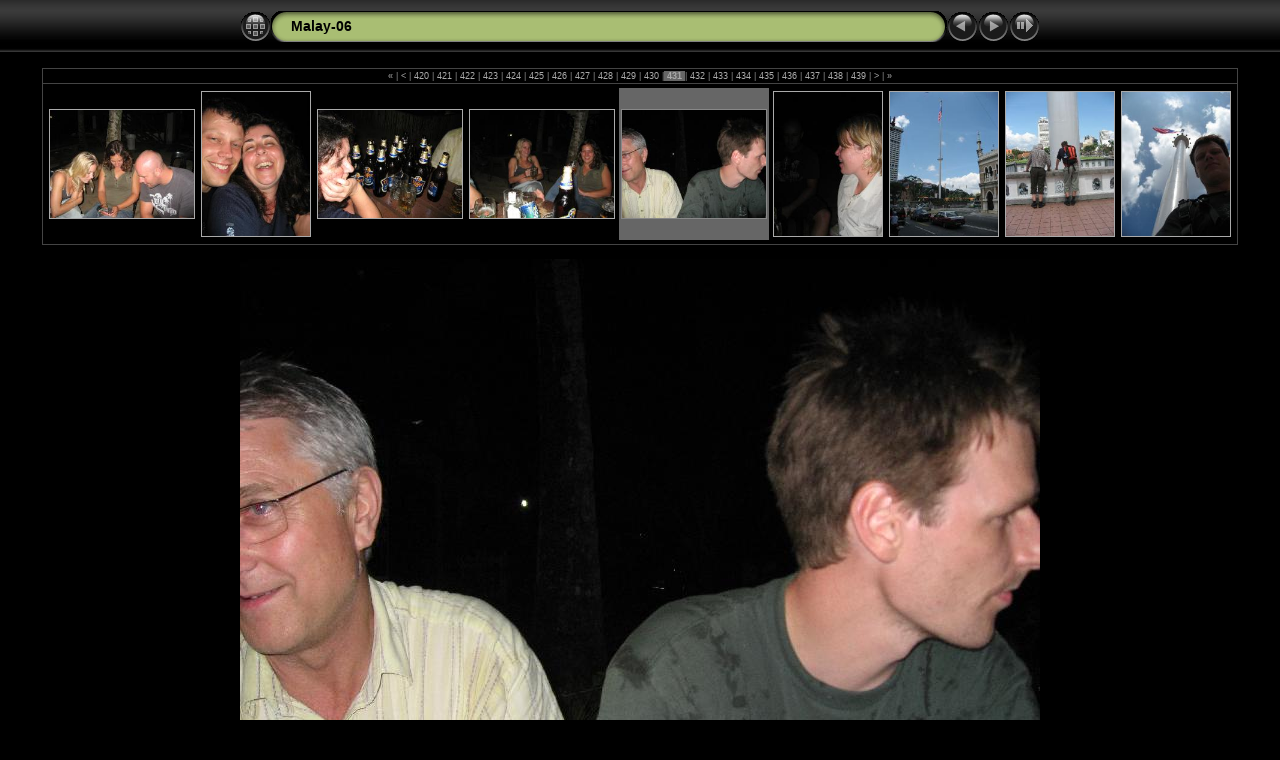

--- FILE ---
content_type: text/html
request_url: https://gryttby.se/images/Malay-06/slides/1347IMG_2987.htm
body_size: 3135
content:
<!DOCTYPE HTML PUBLIC "-//W3C//DTD HTML 4.01 Transitional//EN" "http://www.w3.org/TR/html4/loose.dtd"> 



<HTML>
<HEAD>
<!-- saved from url=(0013)about:internet -->
<TITLE>Malay-06: 1347IMG_2987</TITLE>
<meta http-equiv="Content-Type" content="text/html;charset=UTF-8">
<meta name="Keywords" content="photo album,gallery,photo gallery,digital,photo,gallery,online">
<meta http-equiv="Page-Enter" content="blendTrans(Duration=0.5)">
<meta http-equiv="Page-Exit" content="blendTrans(Duration=0.5)">

<link href="../res/styles.css" rel="stylesheet">
<script language="javascript" type="text/javascript">
<!--keyboard controls-->
function keypress(e){
  if(!e) var e=window.event;
  if(e.keyCode) keyCode=e.keyCode; else if(e.which) keyCode=e.which;
  switch(keyCode) {
	case 8: window.location="../index.htm"; return false; break;
	case 63235: case 39: window.location="1349IMG_2989.htm"; return false; break;
	case 63234: case 37: window.location="1346IMG_2986.htm"; return false; break;
	case 63273: case 36: window.location="0003IMG_2547.htm"; return false; break;
	case 63275: case 35: window.location="merge3.htm"; return false; break;
	case 32: show_down(); setTimeout('show_out()', 200); return false; break;
  }
  return true;
}
function keypresslistener() {
if(document.all) { document.onkeydown = keypress; }
else if(document.layers || document.getElementById) { document.onkeypress = keypress; }
}
idx0 = new Image(31,31); idx0.src = "../res/idx.gif";
idx1 = new Image(31,31); idx1.src = "../res/idx1.gif";
next0 = new Image(31,31);next0.src = "../res/next.gif";
next1 = new Image(31,31);next1.src = "../res/next1.gif";
prev0 = new Image(31,31);prev0.src = "../res/prev.gif";
prev1 = new Image(31,31);prev1.src = "../res/prev1.gif";
<!-- Slideshow code-->
show0 = new Image(31,31);show0.src = "../res/show.gif";
show1 = new Image(31,31);show1.src = "../res/show1.gif";
stop0 = new Image(31,31);stop0.src = "../res/stop.gif";
stop1 = new Image(31,31);stop1.src = "../res/stop1.gif";

var show_param = -1; // -1 = slideshow stopped
var delay = 3;
if(window.location.search.length > 1){
  var parms = window.location.search.substring(1,location.search.length).split("&");
    for(var i = 0; i < parms.length; i++) {		
      if(parms[i].substring(0, parms[i].indexOf("=")) == "show_param") 
        delay = show_param = parms[i].substring(parms[i].indexOf("=") + 1, parms[i].length);
}}
var show_delay = show_param;
function show_timer() {
  if(show_delay >= 0){
    show_delay--;
    if(show_delay < 0 && show_param > 0) {
      window.location="1349IMG_2989.htm?show_param=" + show_param;
    }
    else { if(show_param > 0) { window.status='Time left: '+(show_delay+1)+' s'; }}
  }
  setTimeout('show_timer()', 1000);	
}
function show_over()
{ if(show_param >= 0) { document.show.src=stop1.src; }
  else { document.show.src=show1.src; }
  window.status='Starta/Stoppa bildspel - Dubbelklicka för att ändra hastighet';
}
function show_out()
{ if(show_param >= 0) { document.show.src=stop0.src; }
  else { document.show.src=show0.src; }
}
function show_down()
{ if(show_param >= 0) { show_param = -1; document.show.src=stop1.src; window.status=''; } 
  else { show_param = delay; document.show.src=show1.src; } 
  show_delay = show_param; 
}
function change_delay()
{ delay = prompt('fördröjning', (show_param < 0)? 3:show_param);
  show_param = show_delay = delay; document.show.src=show1.src;
}

</script>


<style type="text/css">
  body { background-image: url(../res/bg.gif); background-repeat: repeat-x; }
</style>
</HEAD>

<BODY ID="slide" onload="show_timer(); show_out(); keypresslistener();">
<CENTER>
<TABLE style="height:54px;" cellspacing="0" cellpadding="0" border="0">
<TR><TD valign="middle">
<!-- Header with Multilevel index links for slide pages -->
<TABLE style="width:800px;" cellspacing="0" cellpadding="0" border="0">
<TR>
<TD style="width:31px;"><a href="../index.htm" onmouseover="document.idx.src=idx1.src" onmouseout="document.idx.src=idx0.src"><img src="../res/idx.gif" width="31" height="31" border="0" title="Indexsida" name="idx" alt=""></a></TD>
<TD style="width:20px;"><IMG SRC="../res/hdr_left.gif" width="20" height="31" border="0" alt=""></TD>
<TD align="left" valign="middle" style="background:url(../res/hdr_mid.gif);" class="title" nowrap="nowrap">

<a href="../index.htm">Malay-06</a> 
</TD>
<TD style="width:20px;"><IMG SRC="../res/hdr_right.gif" width="20" height="31" border="0" alt=""></TD>
<TD style="width:31px;">
  <a href="1346IMG_2986.htm" onmouseover="document.prev.src=prev1.src" onmouseout="document.prev.src=prev0.src"><img src="../res/prev.gif" width="31" height="31" border="0" title="Föregående bild" name="prev" alt=""></a></TD>
<TD style="width:31px;">
  <a href="1349IMG_2989.htm" onmouseover="document.next.src=next1.src" onmouseout="document.next.src=next0.src"><img src="../res/next.gif" width="31" height="31" border="0" title="Nästa bild" name="next" alt=""></a></TD>
<TD style="width:31px;"><a href="javascript:void(0)" onmouseover="show_over();" onmouseout="show_out();" onmousedown="show_down();" ondblclick="change_delay();"><img src="../res/show.gif" width="31" height="31" border="0" title="Starta/Stoppa bildspel - Dubbelklicka för att ändra hastighet" name="show" alt=""></a></TD>
</TR></TABLE>
</TD></TR></TABLE>
<TABLE style="height:14px;" cellspacing="0" cellpadding="0" border="0"><TR><TD>
&nbsp;</TD></TR></TABLE>

<!-- Comment and image data at TOP -->
<TABLE style="width:800px;" class="infotable" cellspacing="0" cellpadding="2">
  
  <TR><TD align="center" valign="middle" class="xsmalltxt"><a href="0003IMG_2547.htm" title="Första sidan">&laquo; </a>|<a href="1309IMG_2949.htm" title="Föregående sida"> &lt; </a>|<a href="1311IMG_2951.htm"> 420 </a>|<a href="1326IMG_2966.htm"> 421 </a>|<a href="1327IMG_2967.htm"> 422 </a>|<a href="1328IMG_2968.htm"> 423 </a>|<a href="1329IMG_2969.htm"> 424 </a>|<a href="1330IMG_2970.htm"> 425 </a>|<a href="1333IMG_2973.htm"> 426 </a>|<a href="1334IMG_2974.htm"> 427 </a>|<a href="1337IMG_2977.htm"> 428 </a>|<a href="1345IMG_2985.htm"> 429 </a>|<a href="1346IMG_2986.htm"> 430 </a>|<span class="current"> 431 </span>|<a href="1349IMG_2989.htm"> 432 </a>|<a href="1351IMG_2991.htm"> 433 </a>|<a href="1353IMG_2993.htm"> 434 </a>|<a href="1354IMG_2994.htm"> 435 </a>|<a href="1362IMG_3002.htm"> 436 </a>|<a href="1374IMG_3014.htm"> 437 </a>|<a href="1375IMG_3015.htm"> 438 </a>|<a href="1377IMG_3017.htm"> 439 </a>|<a href="1378IMG_3018.htm" title="Nästa sida"> &gt; </a>|<a href="merge3.htm" title="Sista sidan"> &raquo;</a></TD></TR>
  <TR><TD valign="middle" nowrap="nowrap"><TABLE style="height:156px;" cellspacing="2" cellpadding="2"><TR> <!-- Thumblist -->
<TD width="148" align="center" valign="middle" style="border:0px" class="thumb"><A href="1334IMG_2974.htm"><IMG src="../thumbs/1334IMG_2974.JPG" class="image" title="1334IMG_2974.JPG" width="144" height="108" alt="" align="absmiddle"></A></TD>
<TD width="148" align="center" valign="middle" style="border:0px" class="thumb"><A href="1337IMG_2977.htm"><IMG src="../thumbs/1337IMG_2977.JPG" class="image" title="1337IMG_2977.JPG" width="108" height="144" alt="" align="absmiddle"></A></TD>
<TD width="148" align="center" valign="middle" style="border:0px" class="thumb"><A href="1345IMG_2985.htm"><IMG src="../thumbs/1345IMG_2985.JPG" class="image" title="1345IMG_2985.JPG" width="144" height="108" alt="" align="absmiddle"></A></TD>
<TD width="148" align="center" valign="middle" style="border:0px" class="thumb"><A href="1346IMG_2986.htm"><IMG src="../thumbs/1346IMG_2986.JPG" class="image" title="1346IMG_2986.JPG" width="144" height="108" alt="" align="absmiddle"></A></TD>
<TD width="148" align="center" valign="middle" style="border:0px" class="cthumb"><IMG src="../thumbs/1347IMG_2987.JPG" class="image" title="1347IMG_2987.JPG" width="144" height="108" alt="" align="absmiddle"></TD>
<TD width="148" align="center" valign="middle" style="border:0px" class="thumb"><A href="1349IMG_2989.htm"><IMG src="../thumbs/1349IMG_2989.JPG" class="image" title="1349IMG_2989.JPG" width="108" height="144" alt="" align="absmiddle"></A></TD>
<TD width="148" align="center" valign="middle" style="border:0px" class="thumb"><A href="1351IMG_2991.htm"><IMG src="../thumbs/1351IMG_2991.JPG" class="image" title="1351IMG_2991.JPG" width="108" height="144" alt="" align="absmiddle"></A></TD>
<TD width="148" align="center" valign="middle" style="border:0px" class="thumb"><A href="1353IMG_2993.htm"><IMG src="../thumbs/1353IMG_2993.JPG" class="image" title="1353IMG_2993.JPG" width="108" height="144" alt="" align="absmiddle"></A></TD>
<TD width="148" align="center" valign="middle" style="border:0px" class="thumb"><A href="1354IMG_2994.htm"><IMG src="../thumbs/1354IMG_2994.JPG" class="image" title="1354IMG_2994.JPG" width="108" height="144" alt="" align="absmiddle"></A></TD>
</TR></TABLE>

</TD></TR>
  
</TABLE><BR>
<!-- Imagemap for easy navigation -->
<map name="imagemap" style="text-decoration:none">
  <area coords="0,0,266,600" href="1346IMG_2986.htm" TITLE="Föregående bild" alt="">
  <area coords="533,0,800,600" href="1349IMG_2989.htm" TITLE="Nästa bild" alt="">
  <area coords="266,0,533,600" href="../index.htm" TITLE="Indexsida" alt="">
</map>
<TABLE style="width:800px;" border="0" cellspacing="0" cellpadding="0">

  <TR><TD align="center"> <!-- Image without original -->
    <IMG SRC="1347IMG_2987.JPG" class="slideImage" width="800" height="600" TITLE="Förminskad bild [1347IMG_2987.JPG - 2072kB]" usemap="#imagemap" alt="">
  </TD></TR>
</TABLE>
<BR>
<!-- Comment and image data at BOTTOM -->
<TABLE style="width:800px;" class="infotable" cellspacing="0" cellpadding="2">
  
  
  
  <TR><TD align="center" valign="middle" class="smalltxt"><b>FOTOGRAF:</b>&nbsp;Andreas Hübinette | <b>KAMERA:</b>&nbsp;Canon DIGITAL IXUS 800 IS | <b>DATUM:</b>&nbsp;2006-12-13 20:57 | <b>UPPLÖSNING:</b>&nbsp;2816 x 2112 | <b>ISOINSTÄLLNING:</b>&nbsp;Auto | <b>EXPONERINGSMETOD:</b>&nbsp;Easy shooting | <b>EXPONERINGSTID:</b>&nbsp;1/60s | <b>BLÄNDARE:</b>&nbsp;2.8 | <b>BRÄNNVIDD:</b>&nbsp;5.8mm | <b>BLIXT:</b>&nbsp;Flash fired, auto</TD></TR>
  
  <TR><TD align="center" valign="middle" class="xsmalltxt"><strong>445</strong> Bilder&nbsp;&nbsp;|&nbsp;&nbsp;Skapad av <a href="http://jalbum.net" title="JAlbum - Gratisprogram för att skapa fotoalbum för webben" target="_blank">JAlbum 6.5</a>&nbsp;&amp;&nbsp;<a href="http://www.worx.hu" title="Chameleon v3.32 by LazaDezign" target="_blank">Chameleon</a> skin&nbsp;&nbsp;|&nbsp;&nbsp;<A href="javascript:void(0)" onClick="window.open('./../help.html','Hjälp','toolbar=no,location=no,directories=no,status=no,menubar=no,scrollbars=yes,copyhistory=no,resizable=yes,width=560,height=560')">Hjälp</A></TD></TR>
</TABLE>


</CENTER>
<script language="javascript" type="text/javascript">
next_image=new Image(); next_image.src="1349IMG_2989.JPG";
</script>
<script language="javascript" type="text/javascript">
previous_image=new Image(); previous_image.src="1346IMG_2986.JPG";
</script>
</BODY>
</HTML>

--- FILE ---
content_type: text/css
request_url: https://gryttby.se/images/Malay-06/res/styles.css
body_size: 431
content:
body {
	font-family: Verdana, Arial, Helvetica, sans-serif;
	font-size: 12px;
	color: #888888;
	background-color: #000000;
	margin-top: 0px;
}

html {
	scrollbar-face-color:#444444;
	scrollbar-highlight-color:#000000;
	scrollbar-3dlight-color:#000000;
	scrollbar-darkshadow-color:#000000;
	scrollbar-shadow-color:#000000;
	scrollbar-arrow-color:#888888;
	scrollbar-track-color:#000000;
}

a:link {
	text-decoration: none;
 	color: #AAAAAA;
}

a:visited {
	text-decoration: none;
	color: #AAAAAA;
}

a:hover {
	text-decoration: none;
	color: #FFFFFF;
}

.current {
	font-weight: bold;
 	color: #AAAAAA;
	background-color: #666666;
}

.cthumb {
	background-color: #666666;
	border: 0px; border-width: 0px;
}

.thumb {
	
	border: 0px; border-width: 0px;
}

.image { margin: 0px; border-width: 1px; border: 1px solid;}
a:link .image { border-color: #aaaaaa; color: #aaaaaa;}
a:visited .image { border-color: #666666; color: #666666;}
a:hover .image { border-color: #ffffff; color: #ffffff;}

.slideImage { border-width: 0px; border: 0px solid; border-color: #ffffff;}
a:link .slideImage { border-color: #ffffff;}
a:visited .slideImage { border-color: #ffffff;}

.title {
	font-family: Verdana, Arial, Helvetica, sans-serif;
	font-size: 14px;
	font-weight: bold;
	color: #000000;
}

.title a:link {
	text-decoration: none;
	color: #000000;
}

.title a:visited {
	text-decoration: none;
	color: #000000;
}

.title a:hover {
	text-decoration: none;
	color: #ffffff;
}

.infotable {
	border: 1px solid #444444;
	border-collapse: collapse;
}

.infotable td {
	border: 1px solid #444444;
}

.infotable table td {
	border: 0px;
}

.dirname {
	font-size: 12px;
	font-weight: bold;
	color: #AAAAAA;
}

.comment {
	color: #CCCCCC;
	font-weight: bold;
	font-size: 12px;
}

.smalltxt {
	color: #888888;
	font-size: 11px;
}

.xsmalltxt {
	color: #888888;
	font-size: 9px;
}

.newlabel {
	font-size: 8px;
	font-weight: bold;
	color: #EEEEEE;
	background-color: #558800;
}